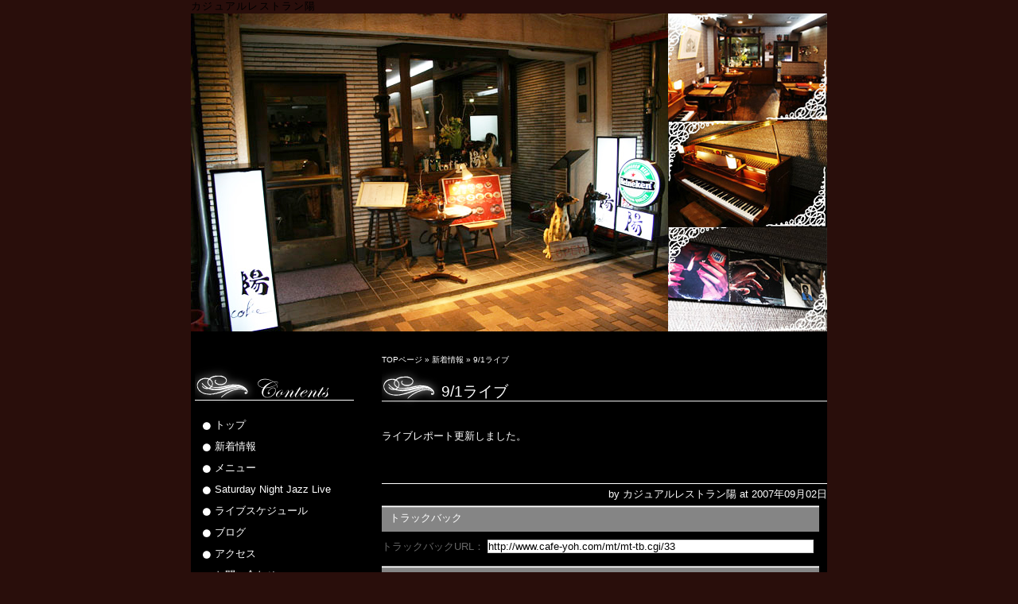

--- FILE ---
content_type: text/html
request_url: http://www.cafe-yoh.com/2007/09/91_1.html
body_size: 10538
content:
<?xml version="1.0" encoding="UTF-8"?>
<!DOCTYPE html PUBLIC "-//W3C//DTD XHTML 1.0 Transitional//EN" "http://www.w3.org/TR/xhtml1/DTD/xhtml1-transitional.dtd">
<html xmlns="http://www.w3.org/1999/xhtml" xml:lang="ja" lang="ja">
<head>
<meta http-equiv="Content-Type" content="text/html; charset=UTF-8" />
<meta http-equiv="Content-Script-Type" content="text/javascript" />
<meta http-equiv="Content-Style-Type" content="text/css" />
<meta name="description" content="ライブレポート更新しました。..." />
<meta name="keywords" content="京都市北区,JAZZ,カジュアルレストラン陽,ジャズ,京都市北区,喫茶,北大路,鞍馬口,Bar" />
<link rel="home" href="http://www.cafe-yoh.com/" title="カジュアルレストラン陽" />
<link rel="prev" href="http://www.cafe-yoh.com/2007/09/91.html" title="9/1ライブ" />
<link rel="next" href="http://www.cafe-yoh.com/2007/09/98.html" title="9/8ライブ" />
<link rel="stylesheet" href="http://www.cafe-yoh.com/styles-site.css" type="text/css" />
<link rel="alternate" type="application/atom+xml" title="Atom" href="http://www.cafe-yoh.com/atom.xml" />
<link rel="alternate" type="application/rss+xml" title="RSS 2.0" href="http://www.cafe-yoh.com/index.xml" /> 
<link rel="EditURI" type="application/rsd+xml" title="RSD" href="http://www.cafe-yoh.com/rsd.xml" />
<script type="text/javascript" src="http://www.cafe-yoh.com/mt-site.js"></script> <!--
<rdf:RDF xmlns:rdf="http://www.w3.org/1999/02/22-rdf-syntax-ns#"
         xmlns:trackback="http://madskills.com/public/xml/rss/module/trackback/"
         xmlns:dc="http://purl.org/dc/elements/1.1/">
<rdf:Description
    rdf:about="http://www.cafe-yoh.com/2007/09/91_1.html"
    trackback:ping="http://www.cafe-yoh.com/mt/mt-tb.cgi/33"
    dc:title="9/1ライブ"
    dc:identifier="http://www.cafe-yoh.com/2007/09/91_1.html"
    dc:subject="&lt;001&gt;news"
    dc:description="ライブレポート更新しました。..."
    dc:creator="カジュアルレストラン陽"
    dc:date="2007-09-02T03:12:19+09:00" />
</rdf:RDF>
-->

<title>9/1ライブ | カジュアルレストラン陽</title>
<script>
  (function(i,s,o,g,r,a,m){i['GoogleAnalyticsObject']=r;i[r]=i[r]||function(){
  (i[r].q=i[r].q||[]).push(arguments)},i[r].l=1*new Date();a=s.createElement(o),
  m=s.getElementsByTagName(o)[0];a.async=1;a.src=g;m.parentNode.insertBefore(a,m)
  })(window,document,'script','//www.google-analytics.com/analytics.js','ga');

  ga('create', 'UA-69789996-31', 'auto');
  ga('send', 'pageview');

</script>
</head>
<body onload="individualArchivesOnLoad(commenter_name)">

  <div id="banner">
    <div class="banner-inner">
      <h1><a href="http://www.cafe-yoh.com/" title="カジュアルレストラン陽">カジュアルレストラン陽</a></h1>
    </div><!-- banner-inner_end -->
  </div><!-- banner_end -->

	<div id="container">
	<div id="container-box">
    
  <div id="header">
    <div class="header-inner">
    <p><img src="http://www.cafe-yoh.com/img/top_mv.jpg"></p>
    </div><!-- header-inner_end -->
  </div><!-- header_end -->
	
				<div id="wrapper">
		
			<div id="main">
				<p class="navi"><a href="http://www.cafe-yoh.com/" title="TOPページ">TOPページ</a> &raquo; <a href="http://www.cafe-yoh.com/news/">新着情報</a> &raquo; 9/1ライブ</p>
				
				<!-- エントリータイトル -->
				<h3 class="entry-header">9/1ライブ</h3>
				
				<div class="main-content">
					<div class="entry">
						<!-- エントリー -->
						<div class="entry-content">
							<!-- エントリー本文 -->
							<div class="entry-body">
								<p>ライブレポート更新しました。</p>
							</div><!-- entry-body_end -->
							
							
							
							<!-- エントリー情報 -->
							<div class="entry-info">
								<ul>
									<li>by カジュアルレストラン陽</li>
									<li>at 2007年09月02日</li>
								</ul>
							</div><!-- entry-info_end -->
						</div><!-- entry-content_end -->
					</div><!-- entry_end -->
				
					<!-- trackback情報 -->
										<div class="trackbacks">
						<h3>トラックバック</h3>
						<p>トラックバックURL： <input tabindex="1" accesskey="x" name="trackback_url" size="50" value="http://www.cafe-yoh.com/mt/mt-tb.cgi/33" readonly="readonly" id="trackback_url" onfocus="this.select()" /></p>
						
					</div><!-- trackbacks_end -->
					
					
										<div id="comments" class="comments">
						<h3>コメント</h3>
						<div class="comments-body">
							
						</div><!-- comments-body_end -->
					</div><!-- comments_end -->
					
										<!-- コメント入力 -->
					<form method="post" action="http://www.cafe-yoh.com/mt/mt-comments.cgi" name="comments_form" onsubmit="if (this.bakecookie.checked) rememberMe(this)">
					<input type="hidden" name="static" value="1" />
					<input type="hidden" name="entry_id" value="33" />
					
					<div class="comments-post">
						<h5>コメントする</h5>
						<div class="typekey-text">
							<script type="text/javascript">
							<!--
							writeTypeKeyGreeting(commenter_name, 33);
							//-->
							</script>
						</div><!-- typekey-text_end -->
						
						<div class="comments-post-content">
														<p class="comments-open-moderated">(カジュアルレストラン陽 にはじめてコメントされる場合、不適切なコメントを防止するため、掲載前に管理者が内容を確認しています。適切なコメントと判断した場合コメントは直ちに表示されますので、再度コメントを投稿する必要はありません。)</p>
							
							<div id="comments-open-data">
								<fieldset>
								<legend accesskey="c">コメントフォーム</legend>
								
								<dl id="name-email">
								<dt><label for="comment-author" accesskey="n">名前：</label></dt>
								<dd><input id="comment-author" name="author" tabindex="2" size="30" value="" /></dd>
								<dt><label for="comment-email" accesskey="e">Eメールアドレス：</label></dt>
								<dd><input id="comment-email" name="email" tabindex="3" size="30" value="" /></dd>
								<dt><label for="comment-url" accesskey="u">URL：</label></dt>
								<dd><input id="comment-url" name="url" tabindex="4" size="30" value="" /></dd>
								</dl>
								<ul class="cookie">
								<li><label for="comment-bake-cookie" accesskey="r"><input type="checkbox" id="comment-bake-cookie" name="bakecookie" onclick="if (!this.checked) forgetMe(document.comments_form)" value="1" />&nbsp;情報を登録しますか?</label></li>
								</ul>
								<dl id="comments-open-text">
								<dt><label for="comment-text">コメント： (スタイル用のHTMLタグが使えます)</label></dt>
								<dd><textarea tabindex="6" accesskey="d" id="comment-text" name="text" rows="10" cols="50">コメントを入力してください。</textarea></dd>
								</dl>
								<ul class="comments-open-footer">
								<li><input type="submit" accesskey="v" name="preview" id="comment-preview" value="確認" tabindex="7" /></li>
								<li><input type="submit" accesskey="p" name="post" id="comment-post" value="投稿" tabindex="8" /></li>
								</ul>
								</fieldset>
								</form>
							</div><!-- comments-open-data_end -->
						</div><!-- comments-post-content_end -->
					</div><!-- comments-post_end-->
					
				
				</div><!-- main-content_end -->
			</div><!-- main_end -->
			
<!-- サイドバー -->
<div id="sidebar">
<div class="contents-menu">
<h4>Contents menu</h4>
<div class="category-archives">
  <ul>
    <li><a href="http://www.cafe-yoh.com/">トップ</a></li>
    <li><a href="http://www.cafe-yoh.com/news/" title="新着情報">新着情報</a></li>
    <li><a href="http://www.cafe-yoh.com/menu/" title="メニュー">メニュー</a></li>
    <li><a href="http://www.cafe-yoh.com/saturday/" title="Saturday Night Jazz Live">Saturday Night Jazz Live</a></li>
    <li><a href="http://www.cafe-yoh.com/musician/" title="ライブスケジュール">ライブスケジュール</a></li>
    <li><a href="http://www.cafe-yoh.com/blog/" title="ブログ">ブログ</a></li>
    <li><a href="http://www.cafe-yoh.com/access/" title="アクセス">アクセス</a></li>
    <li><a href="http://www.cafe-yoh.com/contact/" title="お問い合わせ">お問い合わせ</a></li>
  </ul>
</div><!-- category-archives_end -->

</div><!-- contents-menu_end -->

<div id="info">
  <img src="http://www.cafe-yoh.com/img/side_info.jpg">

<p><br /><br />
カジュアルレストラン　陽<br />

住所：<br />
京都市北区烏丸紫明下ル東側<br />
TEL：075-414-0056<br />
営業時間：<br />
火曜日～金曜日<br />
10:00～16:00<br />
土曜日<br />
18:30～22:00<br />
<!-- 土曜日のジャズライブは当分の間お休みさせていただきます。<br /> -->
<!--サタディナイトジャズライブ<br>
※ライブ営業のみとなります。<br>
6:30p.m.～11:00p.m.<br />
ライブ営業のみになります<br />-->
定休日：日曜日・月曜日・祝日<br />
</p>
</div>

<div id="rss">
  <a href="http://www.cafe-yoh.com/index.xml" title="カジュアルレストラン陽 RSS Feed (XML)" class="rss">RSS Feed (XML)</a>
</div><!-- rss_end -->





</div><!-- sidebar_end -->

		</div><!-- wrapper_end -->
		<div class="separate"><hr class="clear" /></div>
	</div><!-- container-box_end -->
	</div><!-- container_end -->
    
  <div id="footer">
    <div class="footer-inner">
       | <a href="http://www.cafe-yoh.com/">トップ</a>
 | <a href="http://www.cafe-yoh.com/news/">新着情報</a>
 | <a href="http://www.cafe-yoh.com/menu/">メニュー</a>
 | <a href="http://www.cafe-yoh.com/saturday/">Saturday Night Jazz Live</a>
 | <a href="http://www.cafe-yoh.com/musician/">ミュージシャン情報</a>
 | <a href="http://www.cafe-yoh.com/blog/">ブログ</a>
 | <a href="http://www.cafe-yoh.com/access/">アクセス</a>
 | <a href="http://www.cafe-yoh.com/contact/">お問い合わせ</a>
<br />
<br />
<address>
Copyright &copy; 2007 casual restaurent yoh. All Rights Reserved.</address>
<br />
<p>京都市北区の喫茶・レストラン陽です。土曜日は毎週JAZZ LIVEをおこなっております。
一緒に盛り上がりましょう。</p>

    </div><!-- footer-inner_end -->
  </div><!-- footer_end -->
  
<script src="http://www.google-analytics.com/urchin.js" type="text/javascript">
</script>
<script type="text/javascript">
_uacct = "UA-3114783-12";
urchinTracker();
</script>
</body>
</html>

--- FILE ---
content_type: text/css
request_url: http://www.cafe-yoh.com/styles-site.css
body_size: 17553
content:
@charset "UTF-8";

/* ---------- reset ---------- */

*
{
	margin:0;
	padding:0;
	border:0;
	font-size:100%;
	font-family: Verdana, Arial, sans-serif;
}

/* ---------- reset_end ---------- */

/* ---------- body ---------- */

body
{
       text-align:center;
       color:inherit;
	background-color:#290E0B;
      /* background-image:url(http://www.cafe-yoh.com/img/back.gif);*/
	background-repeat:repeat-y;
	background-position:center top;

	/*url(http://www.cafe-yoh.com/img/body_bg.gif) repeat-x left top;*/
}

a
{
	text-decoration:none;
	color:#ffffff;
	background-color:000000;
}

a:hover
{
	text-decoration:underline;
	color:#ffffff;
	background-color:000000;
}

div.separate
{
	clear:both;
}

hr.clear
{
	display:none;
}

/* ---------- body_end ---------- */

/* ---------- container ---------- */

div#container
{
       width:800px;
       margin-left: auto;
       margin-right: auto;
      background-color:#000000;
}

div#container-box
{
       width:800px;
       margin-top: 0px;
       margin:0 auto;
}

/* ---------- container_end ---------- */

/* ---------- header ---------- */
div#header
{
	  width:100%;
	  color:inherit;
	 /* background:transparent url(http://www.cafe-yoh.com/img/header_border.gif) repeat-x left bottom;
	padding:0px 0 0px 0;
       margin-bottom:20px;*/
}

div.header-inner
{
	margin:0 auto;
	width:800px;
	/*height:41px;*/
}

div#header img
{
	float:left;
                border: none;
}

div#header p
{
	text-align:right;
	font-size:70%;
	color:#000000;
}

div#header p a,
div#header p a:hover
{
	color:#000000;
}

/* ---------- header_end ---------- */

/* ---------- search ---------- */
div#search-content
{
	width:100%;
	color:inherit;
	background:transparent url(http://www.cafe-yoh.com/img/search_border.gif) repeat-x left bottom;
	height:34px;
}

div.search-form
{
	width:800px;
	margin:0 auto;
}

div.search-form form
{
	float:right;
	text-align:right;
	width:310px;
	background:transparent url(http://www.cafe-yoh.com/img/search_title.gif) no-repeat 0 14px;
	color:inherit;
}

div.search-form label
{
	font-weight:bold;
	text-align:left;
	font-size:10px;
	display:none;
}

div.search-form form input#search
{
	font-size:80%;
	color:#acacac;
	background-color:#ffffff;
	border:1px solid #b4b4b4;
	width:136px;
	padding:2px;
}

div.search-form form input.searchsubmit
{
	border:0;
	font-size:80%;
	position:relative;
	top:4px;
	left:0;
}

/* ---------- search_end ---------- */

/* ---------- wrapper ---------- */

div#wrapper
{
	width:800px;
	margin:0 auto;
	text-align:left;
	clear:both;
}

/* ---------- wrapper_end ---------- */

/* ---------- banner ---------- */
div#banner
{
	margin:0 auto;
                width:800px;
}

div.banner-inner
{
	/*background:url(http://www.cafe-yoh.com/img/head_bg.gif) no-repeat center top;
	  height:200px;
	  padding-right:140px;*/
}

div.banner-inner h1
{
	color:#000000;
	background-color:transparent;
	font-size:80%;
	font-weight:normal;
	font-family:"Times New Roman", Times, serif;
	text-align:left;
}
div.banner-inner h1 a
{
	color:#000000;
	background-color:transparent;
	text-decoration:none;
	font-weight:normal;
	font-family:"Times New Roman", Times, serif;
	letter-spacing:0.1em;
}
div.banner-inner h1 a:hover
{
	color:#000000;
	background-color:transparent;
	text-decoration:underline;
}

div.banner-inner h2
{
	color:#000000;
	background-color:transparent;
	font-size:80%;
	text-align:left;
}

/* ---------- banner_end ---------- */

/* ---------- main ---------- */

div#main
{
	background-color:#000000;
                float:right;
	         width:560px;
                margin-right:0px;  
               /*border-left-style:solid;
               border-left-color:#290E0B;
               border-left-width:2px;*/
}

div#info-box
{
	font-size:12px;
       background-color:#000000;
	color:ffffff;
	padding:10px 0;
	width:100%;
	margin-bottom:20px;
       margin-right:0px;
       /*margin-left:5px;*/
}

div#info-box img
{
	/*float:left;
	margin:0 15px;
	vertical-align:middle;*/
}

div#info-box p
{
	font-size:12px;
	color:#ffffff;
	line-height:150%;
	text-align:left;
	/*margin-right:5px;*/
}

div#news-box
{
	background-color:#000000;
       width:100%;
	margin-bottom:20px;
       /*margin-right:5px;*/
       /*margin-left:5px;*/
}

div#news-box h3
{
	font-size:2px;
	text-indent:-9999px;
	background:#000000 url(http://www.cafe-yoh.com/img/whatsnew.gif) no-repeat left top;
	margin-bottom:10px;
                margin-right:5px;
                height:36px;
}

div.news-box-inner
{
	color:#ffffff;
	background-color:#000000;
	padding:3px 0 5px 0;
                margin-right:5px;
}

div.news-box-inner ul
{
	list-style-type:none;
                color:#ffffff;
                margin-right:5px;
}  

div.news-box-inner li
{
	padding:2px 10px 3px 25px;
	font-size:80%;
	font-weight:normal;
	text-align:left;
	line-height:160%;
	color:#ffffff;
	background:#000000 url(http://www.cafe-yoh.com/img/icon.gif) no-repeat 10px 7px;
	border-bottom:1px solid #ffffff;
                margin-right:5px;
}

/* ---------- main_end ---------- */

/* ---------- sidebar ---------- */

div#sidebar
{        
               float:left;
               width:200px;
               margin-left:5px;
               margin-top:22px;
               background-color:#000000;
               /*border-right-style:solid;
               border-right-color:#ffffff;
               border-right-width:1px;*/
}


div.contents-menu
{
	text-align:left;
}

div.contents-menu h4
{
	background:url(http://www.cafe-yoh.com/img/content_menu_head_bg.gif) no-repeat center top;
	height:80px;
	font-size:2px;
	text-indent:-9999px;
       margin-bottom:0px;
}

div.category-archives
{
	color:#ffffff;
	font-size:80%;
	font-weight:normal;
	background-color:#000000;
	/*url(http://www.cafe-yoh.com/img/content_menu_footer_bg.gif) no-repeat center bottom;*/
	padding-bottom:11px;
	margin-bottom:10px;
}

div.category-archives ul
{
	list-style-type:none;
}

div.category-archives li a
{
	color:#ffffff;
	background:transparent url(http://www.cafe-yoh.com/img/cat_bg.gif) no-repeat 0px 0px;
	display:block;
	line-height:100%;
	padding:10px 12px 5px 20px;
	text-decoration:none;
	margin-left:5px;
}

div.category-archives li a:hover
{
	color:#DFAF4C;
	background-position: 0px -600px;
	text-decoration:none;
}

div.category-archives ul.sub-category li a
{
	color:#ffffff;
	background: transparent url(http://www.cafe-yoh.com/img/subcat_bg.gif) no-repeat left top;
	display:block;
	line-height:130%;
	padding:0 24px 4px 34px;
	text-decoration:none;
}						
div.category-archives ul.sub-category li a:hover
{
	color:#ff3366;
	background-position: 0px -600px;
	text-decoration:none;
}						

div#rss
{
	font-size:58%;
	font-weight:normal;
	background:#ffffff url(http://www.cafe-yoh.com/img/rss_bg.gif) no-repeat left top;
	padding:10px 10px 11px 10px;
       margin-top:30px;
	margin-bottom:20px;
       margin-left:10px;
}

div#rss a.rss
{
	text-align:left;
	text-decoration:none;
	display:block;
	height:30px;
	background: #ffffff url(http://www.cafe-yoh.com/img/rss.gif) no-repeat left top;
	font-size:2px;
	text-indent:-9999px;
}

div#rss a.rss:hover
{
	background-position:left bottom;
}

div#rss div.powered
{
	padding:7px 0 5px 0;
}

div#rss div.powered a
{
	color:#006699;
	background-color:#ffffff;
}

/* --- 月別アーカイブ --- */
.module-content{
  width:200px;
  margin:0 auto;
  padding:0;
}
ul.module-list{
  display:block;
  width:190px;
  margin:0 auto;
  padding:0;
  list-style:none;
  font-size:80%;
}
ul.module-list li{
  height:24px;
  line-height:24px;
  background-image:url(http://www.cafe-yoh.com/img/module-list_li.gif);
  background-position:left top;
  background-repeat:no-repeat;
  padding:0;
  border-bottom:1px dashed #cfcfcf;
  text-indent:24px;
}



/* ---------- sidebar_end ---------- */

/* ---------- footer ---------- */

div#footer
{
	width:800px;
	/*background:url(http://www.cafe-yoh.com/img/footer_bg.gif) repeat-x left top;*/
                background-color:#000000;
	border-top:2px solid #ffffff;
                clear:both;
                margin:auto;
} 

div.footer-inner
{
	width:800px;
	font-size:70%;
	font-weight:normal;
	color:#ffffff;
	padding:10px 0;
	/*background:url(http://www.cafe-yoh.com/img/footer_bg.gif) repeat-x left top;*/
                background-color:#000000;
	margin:0 auto;
}
				
/* ---------- footer_end ---------- */

/* ---------- archives ---------- */

div#main p.navi
{
	color:#ffffff;
	background-color:#000000;
	font-size:60%;
	font-weight:normal;
	padding:0px 0px;
	margin-top:30px;

}

div#main p.navi a
{
	color:#ffffff;
	background-color:#000000;
}

div.entry
{
	margin-bottom:0px;
}

h3.entry-header
{
	color:#ffffff;
	background:#000000 url(http://www.cafe-yoh.com/img/entry_title.gif) no-repeat left top;
	font-size:120%;
	font-weight:normal;
	padding:20px 20px 0 75px;
	margin-bottom:0px;
                height:60px;
}

h3.entry-header a
{
	color:#ffffff;
	background-color:transparent;
	text-decoration:none;
}

h3.entry-header a:hover
{
	color:#ffffff;
	background-color:transparent;
	text-decoration:underline;
}

div.main-content
{
	color:#ffffff;
	background-color:#000000;
	/*padding:20px 15px 0 15px;*/
	margin-top:0px;
}

div.entry p,
div.comments-body p,
p.comments-open-moderated
{
	/*font-size:80%;*/
	color:#ffffff;
	background-color:inherit;
	/*line-height:160%;*/
	margin-top:0px;
	margin-bottom:50px;
	font-size:10pt;
	line-height: 14pt;
}

div.entry blockquote
{
	font-size:80%;
	line-height:150%;
	color:#ffffff;
	background:transparent url(http://www.cafe-yoh.com/img/blockquote.gif) no-repeat left top;
	padding:15px 30px 15px 35px;
	margin-bottom:10px;
}

div.entry h1
{
	font-size:90%;
	font-weight:bold;
	color:#ffffff;
	background:transparent url(http://www.cafe-yoh.com/img/entry_h1.gif) no-repeat left top;
	border-top:1px solid #ffffff;
	border-left:1px solid #ffffff;
	border-right:1px solid #ffffff;
	border-bottom:1px solid #ffffff;
	padding:12px 12px 10px 12px;
	margin-bottom:10px;
}

div.entry h2
{
	font-size:90%;
	font-weight:bold;
	color:#ffffff;
	background:transparent url(http://www.cafe-yoh.com/img/entry_h2.gif) no-repeat left top;
	border-top:1px solid #ffffff;
	border-left:1px solid #ffffff;
	border-right:1px solid #ffffff;
	border-bottom:1px solid #ffffff;
	padding:12px 12px 10px 12px;
	margin-bottom:10px;
}

div.entry h3,
div.trackbacks h3,
div.comments h3
{
	font-size:80%;
	font-weight:normal;
	color:#ffffff;
	background:transparent url(http://www.cafe-yoh.com/img/entry_h3.gif) no-repeat left top;
	padding:8px 10px;
	margin-bottom:10px;
}

div.entry h4
{
	font-size:80%;
	font-weight:normal;
	color:#ffffff;
	background:#cccccc url(http://www.cafe-yoh.com/img/entry_h4.gif) repeat-x left bottom;
	padding:5px 5px 8px 5px;
	margin-bottom:10px;
}

div.entry h5
{
	font-size:80%;
	font-weight:normal;
	color:#ffffff;
	background:transparent url(http://www.cafe-yoh.com/img/entry_h5.gif) no-repeat left top;
	padding: 5px 10px 5px 30px;
	margin-bottom:10px;
}

div.entry h6
{
	font-size:80%;
	font-weight:normal;
	color:#ffffff;
	background:transparent url(http://www.cafe-yoh.com/img/entry_h6.gif) no-repeat left top;
	padding: 5px 10px 5px 30px;
	margin-bottom:10px;
}

.entry-body{
  padding-right:10px;
}

div.entry-info ul
{
	list-style-type:none;
	text-align:right;
	border-top:1px solid #ffffff;
	width:560px;
                padding-top:3px;
                margin-right:5px;
}

div.entry-info ul li
{
	font-size:80%;
	color:#ffffff;
	background-color:inherit;
	display:inline;
}

div.entry-info ul li a.red
{
	color:red;
                font-weight:bold;
	font-size:120%;
                padding-left:5px;
}

div.entry-content
{
	padding-bottom:5px;
	width:100%;
}

div.entry-content h3 a
{
	color:#000000;
	background-color:transparent;
	text-decoration:none;
}
div.entry-content h3 a:hover
{
	text-decoration:underline;
}

div.trackbacks,
div#comments
{
	margin:0 0 15px 0;
}

div.trackbacks p
{
	font-size:80%;
	color:#666666;
	background-color:inherit;
}

div.trackbacks p input
{
	border:1px solid #cccccc;
}

div.trackbacks dl
{
	padding:10px 0 0 0;
}

div.trackbacks dt
{
	font-size:80%;
}

div.trackbacks dd p
{
	padding:0 0 5px 0;
}

div.trackbacks ul.trackback-info,
div#comments ul.comments-info
{
	border-top:1px solid #ffffff;
	list-style:none;
	padding:5px 0;
	text-align:right;
	margin-bottom:10px;
}

div.trackbacks ul.trackback-info li,
div#comments ul.comments-info li
{
	color:#ffffff;
	background-color:inherit;
	font-size:60%;
	display:inline;
}

div.comments-post h5
{
	color:#ffffff;
	background-color:inherit;
	font-size:80%;
	font-weight:normal;
	margin:0 0 5px 0;
}

div#comments-open-data legend
{
	font-size:80%;
	margin: 0 0 5px 0;
	padding:0;
}

div#comments-open-data label
{
	font-size:80%;
	color:#ccc;
	background-color:inherit;
}

dl#name-email input,
dl#comments-open-text textarea
{
	color:#333;
	background-color:fff;
	font-size:80%;
	border:1px solid #999;
}

ul.cookie,
#comments-open-data ul.inline
{
	list-style:none;
	padding:3px 0;
}

#comments-open-data ul.comments-open-footer
{
	list-style:none;
	padding:10px 0 20px 0;
}

#comments-open-data ul.comments-open-footer li
{
	display:inline;
	margin-bottom:10px;
}

#comments-open-data ul.comments-open-footer input#comment-preview,
#comments-open-data ul.comments-open-footer input#comment-post,
#comments-open-data ul.comments-open-footer input#comment-cancel
{
	font-size:2px;
	text-indent:-9999px;
	color:#ffffff;
	width:80px;
	height:20px;
}
#comments-open-data ul.comments-open-footer input#comment-preview
{
	background:transparent url(http://www.cafe-yoh.com/img/preview.gif) no-repeat left top;
}
#comments-open-data ul.comments-open-footer input#comment-post
{
	background:transparent url(http://www.cafe-yoh.com/img/post.gif) no-repeat left top;
}
#comments-open-data ul.comments-open-footer input#comment-cancel
{
	background:transparent url(http://www.cafe-yoh.com/img/cancel.gif) no-repeat left top;
}


div.comment p
{
	font-size:80%;
	color:#333;
	background-color:inherit;
}

input.search-input
{
	/*color:#acacac;
	background-color:#ffffff;
	border:1px solid #b4b4b4;
	width:200px;
	padding:2px;*/
}

input.searchsubmit
{
	/*border:0;
	position:relative;
	top:4px;
	left:0px;*/
}

h2.module-header
{
	color:#000000;
	background:transparent url(http://www.cafe-yoh.com/img/entry_title.gif) no-repeat left top;
	font-size:80%;
	font-weight:normal;
	padding:11px;
	margin-bottom:10px;
}

/*div.module-content
{
	color:#000000;
	background-color:#ffffff;
	padding:15px;
	margin-bottom:20px;
}

div.module-content ul
{
	list-style-type:disc;
	line-height:150%;
	padding:0 15px;
}

div.module-content ul li
{
	font-size:80%;
	font-weight:normal;
}*/

.module-archives h4{
  height:40px;
  line-height:40px;
  color:#fff;
  background-image:url(http://www.cafe-yoh.com/img/side_h4.gif);
  background-position:left top;
  background-repeat:no-repeat;
  text-indent:75px;
}

table {
	color: #ffffff;
	font-size:10pt;
	line-height: 14pt;
}
td {
	/*color: #ffffff;
	padding: 3px;
	font-size:10pt;
	line-height: 14pt;*/
}


/* ---------- archives_end ---------- */
#info {margin:5px; color:#ffffff; font-size:80%;}

#info h3 { font-size:90%; padding-left:5px; border-left:5px solid #ffffff; font-weight:normal; margin-bottom:5px; margin-left:5px; color:#ffffff;}


/* ---------- highslide ---------- */
.highslide {
	cursor: url(http://www.cafe-yoh.com/highslide/graphics/zoomin.cur), pointer;
    outline: none;
}
.highslide img {
	/*border: 2px solid gray;*/
}
.highslide:hover img {
	/*border: 2px solid white;*/
}

.highslide-image {
    /*border: 2px solid white;*/
}
.highslide-image-blur {
}
.highslide-caption {
    display: none;
    
    border: 2px solid white;
    border-top: none;
    font-family: Verdana, Helvetica;
    font-size: 10pt;
    padding: 5px;
    background-color: white;
}
.highslide-loading {
    display: block;
	color: white;
	font-size: 9px;
	font-weight: bold;
	text-transform: uppercase;
    text-decoration: none;
	padding: 3px;
	border-top: 1px solid white;
	border-bottom: 1px solid white;
    background-color: black;
/*
    padding-left: 22px;
    background-image: url(http://www.cafe-yoh.com/highslide/graphics/loader.gif);
    background-repeat: no-repeat;
    background-position: 3px 1px;
*/
}
a.highslide-credits,
a.highslide-credits i {
    padding: 2px;
    color: silver;
    text-decoration: none;
	font-size: 10px;
}
a.highslide-credits:hover,
a.highslide-credits:hover i {
    color: white;
    background-color: gray;
}

.highslide-move {
    cursor: move;
}

.highslide-overlay {
	display: none;
}

/* Controlbar example */
.controlbar {	
	background: url(http://www.cafe-yoh.com/highslide/graphics/controlbar4.gif);
	width: 167px;
	height: 34px;
                background-color:#fff;
}
.controlbar a {	
	display: block;
	float: left;
	/*margin: 0px 0 0 4px;*/	
	height: 27px;
                background-color:#fff;
	background: url(http://www.cafe-yoh.com/highslide/graphics/controlbar4.gif);
}
.controlbar a:hover {
	background-image: url(http://www.cafe-yoh.com/highslide/graphics/controlbar4-hover.gif);
                background-color:#fff;
}
.controlbar .previous {
	width: 50px;
}
.controlbar .next {
	width: 40px;
	background-position: -50px 0;
}
.controlbar .highslide-move {
	width: 40px;
	background-position: -90px 0;
}
.controlbar .close {
	width: 36px;
	background-position: -130px 0;
}


/* Necessary for functionality */
.highslide-display-block {
    display: block;
}
.highslide-display-none {
    display: none;
}
/* ---------- highslide_end ---------- */

--- FILE ---
content_type: text/plain
request_url: https://www.google-analytics.com/j/collect?v=1&_v=j102&a=1204550346&t=pageview&_s=1&dl=http%3A%2F%2Fwww.cafe-yoh.com%2F2007%2F09%2F91_1.html&ul=en-us%40posix&dt=9%2F1%E3%83%A9%E3%82%A4%E3%83%96%20%7C%20%E3%82%AB%E3%82%B8%E3%83%A5%E3%82%A2%E3%83%AB%E3%83%AC%E3%82%B9%E3%83%88%E3%83%A9%E3%83%B3%E9%99%BD&sr=1280x720&vp=1280x720&_utma=117103636.1609337578.1768406700.1768406700.1768406700.1&_utmz=117103636.1768406700.1.1.utmccn%3D(direct)%7Cutmcsr%3D(direct)%7Cutmcmd%3D(none)&_utmht=1768406700255&_u=IQBCAEABAAAAACAAI~&jid=66801239&gjid=1986461493&cid=1609337578.1768406700&tid=UA-69789996-31&_gid=1803555013.1768406700&_r=1&_slc=1&z=1934655986
body_size: -285
content:
2,cG-SELYS3VX3W